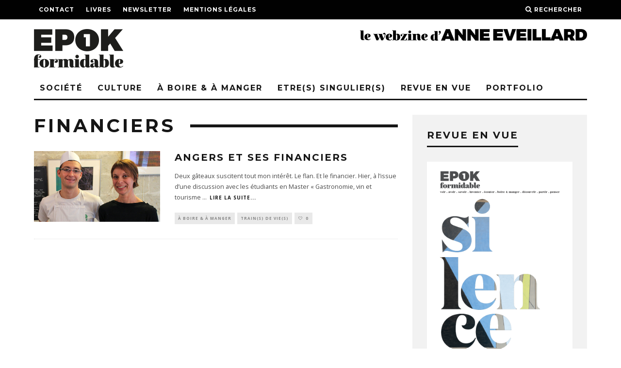

--- FILE ---
content_type: text/html; charset=UTF-8
request_url: https://www.1-epok-formidable.fr/archives/tag/financiers
body_size: 6105
content:
<!DOCTYPE html>
<!--[if lt IE 7]><html lang="fr-FR" class="no-js lt-ie9 lt-ie8 lt-ie7"> <![endif]-->
<!--[if (IE 7)&!(IEMobile)]><html lang="fr-FR" class="no-js lt-ie9 lt-ie8"><![endif]-->
<!--[if (IE 8)&!(IEMobile)]><html lang="fr-FR" class="no-js lt-ie9"><![endif]-->
<!--[if gt IE 8]><!--> <html lang="fr-FR" class="no-js"><!--<![endif]-->

	<head>

		<meta charset="utf-8">
		<!-- Google Chrome Frame for IE -->
		<!--[if IE]><meta http-equiv="X-UA-Compatible" content="IE=edge" /><![endif]-->
		<!-- mobile meta -->
                    <meta name="viewport" content="width=device-width, initial-scale=1.0"/>
        
		<link rel="pingback" href="https://www.1-epok-formidable.fr/xmlrpc.php">

		
		<!-- head extras -->
		<title>financiers &#8211; 1-epok formidable</title>
<link rel='dns-prefetch' href='//fonts.googleapis.com' />
<link rel='dns-prefetch' href='//s.w.org' />
<link rel='stylesheet' id='cb-main-stylesheet-css'  href='https://www.1-epok-formidable.fr/wp-content/themes/15zine-2/library/css/style.min.css' type='text/css' media='all' />
<link rel='stylesheet' id='cb-font-stylesheet-css'  href='//fonts.googleapis.com/css?family=Montserrat%3A400%2C700%7COpen+Sans%3A400%2C700%2C400italic' type='text/css' media='all' />
<!--[if lt IE 10]>
<link rel='stylesheet' id='cb-ie-only-css'  href='https://www.1-epok-formidable.fr/wp-content/themes/15zine-2/library/css/ie.css' type='text/css' media='all' />
<![endif]-->
<script type='text/javascript' src='https://www.1-epok-formidable.fr/wp-content/themes/15zine-2/library/js/modernizr.custom.min.js'></script>
<script type='text/javascript' src='https://www.1-epok-formidable.fr/wp-includes/js/jquery/jquery.js'></script>
<script type='text/javascript' src='https://www.1-epok-formidable.fr/wp-includes/js/jquery/jquery-migrate.min.js'></script>
<style type="text/css">#cb-nav-bar .cb-mega-menu-columns .cb-sub-menu > li > a { color: #f2c231; }.cb-meta-style-1 .cb-article-meta { background: rgba(0, 0, 0, 0.15); }.cb-module-block .cb-meta-style-2 img, .cb-module-block .cb-meta-style-4 img, .cb-grid-x .cb-grid-img img, .cb-grid-x .cb-grid-img .cb-fi-cover  { opacity: 0.85; }@media only screen and (min-width: 768px) {
                .cb-module-block .cb-meta-style-1:hover .cb-article-meta { background: rgba(0, 0, 0, 0.75); }
                .cb-module-block .cb-meta-style-2:hover img, .cb-module-block .cb-meta-style-4:hover img, .cb-grid-x .cb-grid-feature:hover img, .cb-grid-x .cb-grid-feature:hover .cb-fi-cover, .cb-slider li:hover img { opacity: 0.25; }
            }</style><!-- end custom css --><style type="text/css">body, #respond, .cb-font-body { font-family: 'Open Sans', sans-serif; } h1, h2, h3, h4, h5, h6, .cb-font-header, #bbp-user-navigation, .cb-byline{ font-family:'Montserrat', sans-serif; }</style><style type="text/css">.recentcomments a{display:inline !important;padding:0 !important;margin:0 !important;}</style><style>.cb-mm-on #cb-nav-bar .cb-main-nav .menu-item-6993:hover, .cb-mm-on #cb-nav-bar .cb-main-nav .menu-item-6993:focus { background:# !important ; }
.cb-mm-on #cb-nav-bar .cb-main-nav .menu-item-6993 .cb-big-menu { border-top-color: #; }
.cb-mm-on #cb-nav-bar .cb-main-nav .menu-item-6997:hover, .cb-mm-on #cb-nav-bar .cb-main-nav .menu-item-6997:focus { background:# !important ; }
.cb-mm-on #cb-nav-bar .cb-main-nav .menu-item-6997 .cb-big-menu { border-top-color: #; }</style><link rel="icon" href="https://www.1-epok-formidable.fr/wp-content/uploads/2020/10/fav.png" sizes="32x32" />
<link rel="icon" href="https://www.1-epok-formidable.fr/wp-content/uploads/2020/10/fav.png" sizes="192x192" />
<link rel="apple-touch-icon-precomposed" href="https://www.1-epok-formidable.fr/wp-content/uploads/2020/10/fav.png" />
<meta name="msapplication-TileImage" content="https://www.1-epok-formidable.fr/wp-content/uploads/2020/10/fav.png" />
		<!-- end head extras -->

	</head>

	<body class="archive tag tag-financiers tag-2227  cb-sidebar-right  cb-sticky-mm cb-sticky-sb-on  cb-tm-dark cb-body-light cb-menu-light cb-mm-dark cb-footer-dark   cb-m-logo-off cb-m-sticky cb-sw-tm-fw cb-sw-header-fw cb-sw-menu-fw cb-sw-footer-fw cb-menu-al-left">

		
		<div id="cb-outer-container">

			
				<div id="cb-top-menu" class="clearfix cb-font-header ">
					<div class="wrap clearfix cb-site-padding cb-top-menu-wrap">

													<div class="cb-left-side cb-mob">

								<a href="#" id="cb-mob-open" class="cb-link"><i class="fa fa-bars"></i></a>
															</div>
						                        <ul class="cb-top-nav cb-left-side"><li id="menu-item-2918" class="menu-item menu-item-type-post_type menu-item-object-page menu-item-2918"><a href="https://www.1-epok-formidable.fr/contact">Contact</a></li>
<li id="menu-item-2919" class="menu-item menu-item-type-post_type menu-item-object-page menu-item-2919"><a href="https://www.1-epok-formidable.fr/livres">Livres</a></li>
<li id="menu-item-17520" class="menu-item menu-item-type-custom menu-item-object-custom menu-item-17520"><a href="http://eepurl.com/dwDd0L">Newsletter</a></li>
<li id="menu-item-7375" class="menu-item menu-item-type-post_type menu-item-object-page menu-item-7375"><a href="https://www.1-epok-formidable.fr/mentions-legales">Mentions légales</a></li>
</ul>                                                <ul class="cb-top-nav cb-right-side"><li class="cb-icon-search cb-menu-icons-extra"><a href="#"  title="Rechercher" id="cb-s-trigger-gen"><i class="fa fa-search"></i> <span class="cb-search-title">Rechercher</span></a></li></ul>					</div>
				</div>

				<div id="cb-mob-menu" class="cb-mob-menu">
					<div class="cb-mob-close-wrap">
						
						<a href="#" id="cb-mob-close" class="cb-link"><i class="fa cb-times"></i></a>
						<div class="cb-mob-social">				            <a href="https://www.facebook.com/https://www.facebook.com/1epokformidable/" target="_blank"><i class="fa fa-facebook" aria-hidden="true"></i></a>
				        				            <a href="https://www.instagram.com/https://www.instagram.com/anne_eveillard/" target="_blank"><i class="fa fa-instagram" aria-hidden="true"></i></a>
				        </div>				    </div>

					<div class="cb-mob-menu-wrap">
						<ul id="cb-mob-ul" class="cb-mobile-nav cb-top-nav cb-mob-ul-show"><li class="menu-item menu-item-type-taxonomy menu-item-object-category menu-item-has-children cb-has-children menu-item-6634"><a href="https://www.1-epok-formidable.fr/archives/category/societe">Société</a>
<ul class="sub-menu">
	<li class="menu-item menu-item-type-taxonomy menu-item-object-category menu-item-6636"><a href="https://www.1-epok-formidable.fr/archives/category/deco-decodee">Déco décodée</a></li>
	<li class="menu-item menu-item-type-post_type menu-item-object-page menu-item-16067"><a href="https://www.1-epok-formidable.fr/incongru">Incongru</a></li>
</ul>
</li>
<li class="menu-item menu-item-type-taxonomy menu-item-object-category menu-item-6993"><a href="https://www.1-epok-formidable.fr/archives/category/culture">Culture</a></li>
<li class="menu-item menu-item-type-taxonomy menu-item-object-category menu-item-6997"><a href="https://www.1-epok-formidable.fr/archives/category/a-boire-a-manger">à boire &#038; à manger</a></li>
<li class="menu-item menu-item-type-taxonomy menu-item-object-category menu-item-has-children cb-has-children menu-item-7098"><a href="https://www.1-epok-formidable.fr/archives/category/etres-singuliers">Etre(s) singulier(s)</a>
<ul class="sub-menu">
	<li class="menu-item menu-item-type-taxonomy menu-item-object-category menu-item-7884"><a href="https://www.1-epok-formidable.fr/archives/category/etres-singuliers/tete-de-serie">Tête de série</a></li>
</ul>
</li>
<li class="menu-item menu-item-type-post_type menu-item-object-page menu-item-15974"><a href="https://www.1-epok-formidable.fr/revue-en-vue">REVUE EN VUE</a></li>
<li class="menu-item menu-item-type-post_type menu-item-object-page menu-item-16045"><a href="https://www.1-epok-formidable.fr/portfolio">PORTFOLIO</a></li>
</ul>											</div>

				</div>
			
			<div id="cb-container" class="clearfix" >
									<header id="cb-header" class="cb-header  cb-with-block ">

					    <div id="cb-logo-box" class="cb-logo-left wrap">
	                    	                <div id="logo">
                                        <a href="https://www.1-epok-formidable.fr">
                        <img src="http://www.1-epok-formidable.fr/wp-content/uploads/2015/11/EPOK_logo-220x80.png" alt="1-epok formidable logo" data-at2x="http://www.1-epok-formidable.fr/wp-content/uploads/2015/11/EPOK_logo-440x160.png">
                    </a>
                                    </div>
            	                        <div class="cb-medium cb-block"><a href="http://www.1-epok-formidable.fr/"><img class="alignright wp-image-7137 size-full" src="http://www.1-epok-formidable.fr/wp-content/uploads/2017/10/1EPOK_WEBZINE18.png" alt="Le webzine d'Anne Eveillard" alt="Le webzine d'Anne Eveillard" width="468" height="60" /></a>

</div>	                    </div>

					</header>
				
				<div id="cb-menu-search" class="cb-s-modal cb-modal"><div class="cb-close-m cb-ta-right"><i class="fa cb-times"></i></div><div class="cb-s-modal-inner cb-pre-load cb-light-loader cb-modal-inner cb-font-header cb-mega-three cb-mega-posts clearfix"><form method="get" class="cb-search" action="https://www.1-epok-formidable.fr/">

    <input type="text" class="cb-search-field cb-font-header" placeholder="Rechercher..." value="" name="s" title="" autocomplete="off">
    <button class="cb-search-submit" type="submit" value=""><i class="fa fa-search"></i></button>
    
</form><div id="cb-s-results"></div></div></div>				
									 <nav id="cb-nav-bar" class="clearfix ">
					 	<div class="cb-nav-bar-wrap cb-site-padding clearfix cb-font-header  cb-menu-fw">
		                    <ul class="cb-main-nav wrap clearfix"><li id="menu-item-6634" class="menu-item menu-item-type-taxonomy menu-item-object-category menu-item-has-children cb-has-children menu-item-6634"><a href="https://www.1-epok-formidable.fr/archives/category/societe">Société</a><div class="cb-menu-drop cb-bg cb-mega-menu cb-big-menu clearfix"><div class="cb-sub-mega-three cb-pre-load cb-mega-posts  clearfix"><div class="cb-upper-title"><h2>Société</h2><a href="https://www.1-epok-formidable.fr/archives/category/societe" class="cb-see-all">Tout voir</a></div><ul class="cb-sub-posts"> <li class="cb-looper cb-article-1 cb-mm-posts-count-3 cb-style-1 clearfix post-19670 post type-post status-publish format-standard has-post-thumbnail category-societe tag-faiencerie-de-gien tag-helene-nepomiatzi"><div class="cb-mask cb-img-fw" style="background-color: #222;"><a href="https://www.1-epok-formidable.fr/archives/19670"><img width="1376" height="2064" src="https://www.1-epok-formidable.fr/wp-content/uploads/2026/01/03bis-les-corsetes-cmorgane-le-gall_1768654767418.jpg" class="attachment-cb-260-170 size-cb-260-170 wp-post-image" alt="" /></a></div><div class="cb-meta"><h2 class="cb-post-title"><a href="https://www.1-epok-formidable.fr/archives/19670">L’insolence de la faïence</a></h2></div></li> <li class="cb-looper cb-article-2 cb-mm-posts-count-3 cb-style-1 clearfix post-19663 post type-post status-publish format-standard has-post-thumbnail category-societe"><div class="cb-mask cb-img-fw" style="background-color: #222;"><a href="https://www.1-epok-formidable.fr/archives/19663"><img width="2560" height="1690" src="https://www.1-epok-formidable.fr/wp-content/uploads/2026/01/128078-000-a_5719582-scaled.jpg" class="attachment-cb-260-170 size-cb-260-170 wp-post-image" alt="" /></a></div><div class="cb-meta"><h2 class="cb-post-title"><a href="https://www.1-epok-formidable.fr/archives/19663">Bowie, l’immortel</a></h2></div></li> <li class="cb-looper cb-article-3 cb-mm-posts-count-3 cb-style-1 clearfix post-19653 post type-post status-publish format-standard has-post-thumbnail category-societe tag-jeu-de-paume tag-madeleine-de-sinety tag-photo tag-tours"><div class="cb-mask cb-img-fw" style="background-color: #222;"><a href="https://www.1-epok-formidable.fr/archives/19653"><img width="1745" height="2560" src="https://www.1-epok-formidable.fr/wp-content/uploads/2025/12/1.-madeleine-de-sinety-scaled.jpeg" class="attachment-cb-260-170 size-cb-260-170 wp-post-image" alt="" /></a></div><div class="cb-meta"><h2 class="cb-post-title"><a href="https://www.1-epok-formidable.fr/archives/19653">La vie des autres</a></h2></div></li></ul></div><ul class="cb-sub-menu cb-sub-bg">	<li id="menu-item-6636" class="menu-item menu-item-type-taxonomy menu-item-object-category menu-item-6636"><a href="https://www.1-epok-formidable.fr/archives/category/deco-decodee" data-cb-c="980" class="cb-c-l">Déco décodée</a></li>
	<li id="menu-item-16067" class="menu-item menu-item-type-post_type menu-item-object-page menu-item-16067"><a href="https://www.1-epok-formidable.fr/incongru" data-cb-c="16065" class="cb-c-l">Incongru</a></li>
</ul></div></li>
<li id="menu-item-6993" class="menu-item menu-item-type-taxonomy menu-item-object-category menu-item-6993"><a href="https://www.1-epok-formidable.fr/archives/category/culture">Culture</a></li>
<li id="menu-item-6997" class="menu-item menu-item-type-taxonomy menu-item-object-category menu-item-6997"><a href="https://www.1-epok-formidable.fr/archives/category/a-boire-a-manger">à boire &#038; à manger</a></li>
<li id="menu-item-7098" class="menu-item menu-item-type-taxonomy menu-item-object-category menu-item-has-children cb-has-children menu-item-7098"><a href="https://www.1-epok-formidable.fr/archives/category/etres-singuliers">Etre(s) singulier(s)</a><div class="cb-links-menu cb-menu-drop"><ul class="cb-sub-menu cb-sub-bg">	<li id="menu-item-7884" class="menu-item menu-item-type-taxonomy menu-item-object-category menu-item-7884"><a href="https://www.1-epok-formidable.fr/archives/category/etres-singuliers/tete-de-serie" data-cb-c="3037" class="cb-c-l">Tête de série</a></li>
</ul></div></li>
<li id="menu-item-15974" class="menu-item menu-item-type-post_type menu-item-object-page menu-item-15974"><a href="https://www.1-epok-formidable.fr/revue-en-vue">REVUE EN VUE</a></li>
<li id="menu-item-16045" class="menu-item menu-item-type-post_type menu-item-object-page menu-item-16045"><a href="https://www.1-epok-formidable.fr/portfolio">PORTFOLIO</a></li>
</ul>		                </div>
	 				</nav>
 				
<div id="cb-content" class="wrap cb-wrap-pad clearfix">

<div class="cb-main clearfix cb-module-block cb-blog-style-roll">        <div class="cb-module-header cb-category-header">
            <h1 class="cb-module-title">financiers</h1>                    </div>

                <article id="post-4097" class="cb-blog-style-a cb-module-e cb-separated clearfix post-4097 post type-post status-publish format-standard has-post-thumbnail category-a-boire-a-manger category-a-1h30-de-tgv tag-angers tag-benoit tag-catherine-pasquet tag-financiers tag-ose tag-thomas-lorieux">
        
            <div class="cb-mask cb-img-fw" style="background-color: #222;">
                <a href="https://www.1-epok-formidable.fr/archives/4097"><img width="3682" height="2066" src="https://www.1-epok-formidable.fr/wp-content/uploads/2013/02/IMG_03871.jpg" class="attachment-cb-260-170 size-cb-260-170 wp-post-image" alt="" srcset="https://www.1-epok-formidable.fr/wp-content/uploads/2013/02/IMG_03871.jpg 3682w, https://www.1-epok-formidable.fr/wp-content/uploads/2013/02/IMG_03871-300x168.jpg 300w, https://www.1-epok-formidable.fr/wp-content/uploads/2013/02/IMG_03871-1024x574.jpg 1024w" sizes="(max-width: 3682px) 100vw, 3682px" /></a>                            </div>

            <div class="cb-meta clearfix">

                <h2 class="cb-post-title"><a href="https://www.1-epok-formidable.fr/archives/4097">Angers et ses financiers</a></h2>

                <div class="cb-byline"></div>
                <div class="cb-excerpt">Deux gâteaux suscitent tout mon intérêt. Le flan. Et le financier. Hier, à l’issue d’une discussion avec les étudiants en Master « Gastronomie, vin et tourisme <span class="cb-excerpt-dots">...</span> <a href="https://www.1-epok-formidable.fr/archives/4097"><span class="cb-read-more"> Lire la suite...</span></a></div>
                
                <div class="cb-post-meta"><span class="cb-category cb-element"><a href="https://www.1-epok-formidable.fr/archives/category/a-boire-a-manger" title="Voir tous les articles dans à boire &amp; à manger">à boire &amp; à manger</a></span><span class="cb-category cb-element"><a href="https://www.1-epok-formidable.fr/archives/category/culture/a-1h30-de-tgv" title="Voir tous les articles dans Train(s) de vie(s)">Train(s) de vie(s)</a></span><span class="cb-lks cb-element"><span id="cb-likes-4097" class="cb-like-count cb-button cb-like-button cb-font-title  cb-lkd-0" data-cb-pid="4097"><span class="cb-like-icon"><i class="fa fa-heart-o cb-icon-empty"></i><i class="fa fa-heart cb-icon-full"></i></span> <span class="cb-likes-int">0</span></span></span></div>
            </div>

        </article>

        <nav class="cb-pagination clearfix"></nav>
    </div> <!-- .cb-main -->

    <div class="cb-sticky-sidebar">
<aside class="cb-sidebar clearfix"><div id="custom_html-2" class="widget_text cb-sidebar-widget widget_custom_html"><h3 class="cb-sidebar-widget-title cb-widget-title">REVUE EN VUE</h3><div class="textwidget custom-html-widget"><a href="http://www.1-epok-formidable.fr/revue-en-vue"><img class="alignnone size-medium wp-image-7366" src="http://www.1-epok-formidable.fr/wp-content/uploads/2019/07/1epok-3.png" alt="ES" width="370" height="500" /></a></div></div>		<div id="recent-posts-3" class="cb-sidebar-widget widget_recent_entries">		<h3 class="cb-sidebar-widget-title cb-widget-title">Articles récents</h3>		<ul>
											<li>
					<a href="https://www.1-epok-formidable.fr/archives/19670">L’insolence de la faïence</a>
											<span class="post-date">17/01/2026</span>
									</li>
											<li>
					<a href="https://www.1-epok-formidable.fr/archives/19663">Bowie, l’immortel</a>
											<span class="post-date">03/01/2026</span>
									</li>
											<li>
					<a href="https://www.1-epok-formidable.fr/archives/19653">La vie des autres</a>
											<span class="post-date">20/12/2025</span>
									</li>
					</ul>
		</div><div id="recent-comments-5" class="cb-sidebar-widget widget_recent_comments"><h3 class="cb-sidebar-widget-title cb-widget-title">Commentaires récents</h3><ul id="recentcomments"><li class="recentcomments"><span class="comment-author-link">marie paule pelle</span> dans <a href="https://www.1-epok-formidable.fr/archives/11156/comment-page-1#comment-2612">Chevauchée fantastique</a></li><li class="recentcomments"><span class="comment-author-link"><a href='http://www.monicalaita.com' rel='external nofollow ugc' class='url'>Monica</a></span> dans <a href="https://www.1-epok-formidable.fr/archives/10900/comment-page-1#comment-2129">Identité remarquable</a></li><li class="recentcomments"><span class="comment-author-link"><a href='http://www.%20charmingmanorfrance' rel='external nofollow ugc' class='url'>pelle</a></span> dans <a href="https://www.1-epok-formidable.fr/archives/10456/comment-page-1#comment-1464">Un témoin dans la ville</a></li></ul></div><div id="archives-3" class="cb-sidebar-widget widget_archive"><h3 class="cb-sidebar-widget-title cb-widget-title">Archives</h3>		<label class="screen-reader-text" for="archives-dropdown-3">Archives</label>
		<select id="archives-dropdown-3" name="archive-dropdown">
			
			<option value="">Sélectionner un mois</option>
				<option value='https://www.1-epok-formidable.fr/archives/date/2026/01'> janvier 2026 </option>
	<option value='https://www.1-epok-formidable.fr/archives/date/2025/12'> décembre 2025 </option>
	<option value='https://www.1-epok-formidable.fr/archives/date/2025/11'> novembre 2025 </option>
	<option value='https://www.1-epok-formidable.fr/archives/date/2025/10'> octobre 2025 </option>
	<option value='https://www.1-epok-formidable.fr/archives/date/2025/09'> septembre 2025 </option>
	<option value='https://www.1-epok-formidable.fr/archives/date/2025/08'> août 2025 </option>
	<option value='https://www.1-epok-formidable.fr/archives/date/2025/07'> juillet 2025 </option>
	<option value='https://www.1-epok-formidable.fr/archives/date/2025/06'> juin 2025 </option>
	<option value='https://www.1-epok-formidable.fr/archives/date/2025/05'> mai 2025 </option>
	<option value='https://www.1-epok-formidable.fr/archives/date/2025/04'> avril 2025 </option>
	<option value='https://www.1-epok-formidable.fr/archives/date/2025/03'> mars 2025 </option>
	<option value='https://www.1-epok-formidable.fr/archives/date/2025/02'> février 2025 </option>
	<option value='https://www.1-epok-formidable.fr/archives/date/2025/01'> janvier 2025 </option>
	<option value='https://www.1-epok-formidable.fr/archives/date/2024/12'> décembre 2024 </option>
	<option value='https://www.1-epok-formidable.fr/archives/date/2024/11'> novembre 2024 </option>
	<option value='https://www.1-epok-formidable.fr/archives/date/2024/10'> octobre 2024 </option>
	<option value='https://www.1-epok-formidable.fr/archives/date/2024/09'> septembre 2024 </option>
	<option value='https://www.1-epok-formidable.fr/archives/date/2024/08'> août 2024 </option>
	<option value='https://www.1-epok-formidable.fr/archives/date/2024/07'> juillet 2024 </option>
	<option value='https://www.1-epok-formidable.fr/archives/date/2024/06'> juin 2024 </option>
	<option value='https://www.1-epok-formidable.fr/archives/date/2024/05'> mai 2024 </option>
	<option value='https://www.1-epok-formidable.fr/archives/date/2024/04'> avril 2024 </option>
	<option value='https://www.1-epok-formidable.fr/archives/date/2024/03'> mars 2024 </option>
	<option value='https://www.1-epok-formidable.fr/archives/date/2024/02'> février 2024 </option>
	<option value='https://www.1-epok-formidable.fr/archives/date/2024/01'> janvier 2024 </option>
	<option value='https://www.1-epok-formidable.fr/archives/date/2023/12'> décembre 2023 </option>
	<option value='https://www.1-epok-formidable.fr/archives/date/2023/11'> novembre 2023 </option>
	<option value='https://www.1-epok-formidable.fr/archives/date/2023/10'> octobre 2023 </option>
	<option value='https://www.1-epok-formidable.fr/archives/date/2023/09'> septembre 2023 </option>
	<option value='https://www.1-epok-formidable.fr/archives/date/2023/07'> juillet 2023 </option>
	<option value='https://www.1-epok-formidable.fr/archives/date/2023/06'> juin 2023 </option>
	<option value='https://www.1-epok-formidable.fr/archives/date/2023/05'> mai 2023 </option>
	<option value='https://www.1-epok-formidable.fr/archives/date/2023/04'> avril 2023 </option>
	<option value='https://www.1-epok-formidable.fr/archives/date/2023/03'> mars 2023 </option>
	<option value='https://www.1-epok-formidable.fr/archives/date/2023/02'> février 2023 </option>
	<option value='https://www.1-epok-formidable.fr/archives/date/2023/01'> janvier 2023 </option>
	<option value='https://www.1-epok-formidable.fr/archives/date/2022/12'> décembre 2022 </option>
	<option value='https://www.1-epok-formidable.fr/archives/date/2022/11'> novembre 2022 </option>
	<option value='https://www.1-epok-formidable.fr/archives/date/2022/10'> octobre 2022 </option>
	<option value='https://www.1-epok-formidable.fr/archives/date/2022/09'> septembre 2022 </option>
	<option value='https://www.1-epok-formidable.fr/archives/date/2022/08'> août 2022 </option>
	<option value='https://www.1-epok-formidable.fr/archives/date/2022/07'> juillet 2022 </option>
	<option value='https://www.1-epok-formidable.fr/archives/date/2022/06'> juin 2022 </option>
	<option value='https://www.1-epok-formidable.fr/archives/date/2022/05'> mai 2022 </option>
	<option value='https://www.1-epok-formidable.fr/archives/date/2022/04'> avril 2022 </option>
	<option value='https://www.1-epok-formidable.fr/archives/date/2022/03'> mars 2022 </option>
	<option value='https://www.1-epok-formidable.fr/archives/date/2022/02'> février 2022 </option>
	<option value='https://www.1-epok-formidable.fr/archives/date/2022/01'> janvier 2022 </option>
	<option value='https://www.1-epok-formidable.fr/archives/date/2021/12'> décembre 2021 </option>
	<option value='https://www.1-epok-formidable.fr/archives/date/2021/11'> novembre 2021 </option>
	<option value='https://www.1-epok-formidable.fr/archives/date/2021/10'> octobre 2021 </option>
	<option value='https://www.1-epok-formidable.fr/archives/date/2021/09'> septembre 2021 </option>
	<option value='https://www.1-epok-formidable.fr/archives/date/2021/08'> août 2021 </option>
	<option value='https://www.1-epok-formidable.fr/archives/date/2021/07'> juillet 2021 </option>
	<option value='https://www.1-epok-formidable.fr/archives/date/2021/06'> juin 2021 </option>
	<option value='https://www.1-epok-formidable.fr/archives/date/2021/05'> mai 2021 </option>
	<option value='https://www.1-epok-formidable.fr/archives/date/2021/04'> avril 2021 </option>
	<option value='https://www.1-epok-formidable.fr/archives/date/2021/03'> mars 2021 </option>
	<option value='https://www.1-epok-formidable.fr/archives/date/2021/02'> février 2021 </option>
	<option value='https://www.1-epok-formidable.fr/archives/date/2021/01'> janvier 2021 </option>
	<option value='https://www.1-epok-formidable.fr/archives/date/2020/12'> décembre 2020 </option>
	<option value='https://www.1-epok-formidable.fr/archives/date/2020/11'> novembre 2020 </option>
	<option value='https://www.1-epok-formidable.fr/archives/date/2020/10'> octobre 2020 </option>
	<option value='https://www.1-epok-formidable.fr/archives/date/2020/09'> septembre 2020 </option>
	<option value='https://www.1-epok-formidable.fr/archives/date/2020/08'> août 2020 </option>
	<option value='https://www.1-epok-formidable.fr/archives/date/2020/07'> juillet 2020 </option>
	<option value='https://www.1-epok-formidable.fr/archives/date/2020/06'> juin 2020 </option>
	<option value='https://www.1-epok-formidable.fr/archives/date/2020/05'> mai 2020 </option>
	<option value='https://www.1-epok-formidable.fr/archives/date/2020/04'> avril 2020 </option>
	<option value='https://www.1-epok-formidable.fr/archives/date/2020/03'> mars 2020 </option>
	<option value='https://www.1-epok-formidable.fr/archives/date/2020/02'> février 2020 </option>
	<option value='https://www.1-epok-formidable.fr/archives/date/2020/01'> janvier 2020 </option>
	<option value='https://www.1-epok-formidable.fr/archives/date/2019/12'> décembre 2019 </option>
	<option value='https://www.1-epok-formidable.fr/archives/date/2019/11'> novembre 2019 </option>
	<option value='https://www.1-epok-formidable.fr/archives/date/2019/10'> octobre 2019 </option>
	<option value='https://www.1-epok-formidable.fr/archives/date/2019/09'> septembre 2019 </option>
	<option value='https://www.1-epok-formidable.fr/archives/date/2019/08'> août 2019 </option>
	<option value='https://www.1-epok-formidable.fr/archives/date/2019/07'> juillet 2019 </option>
	<option value='https://www.1-epok-formidable.fr/archives/date/2019/06'> juin 2019 </option>
	<option value='https://www.1-epok-formidable.fr/archives/date/2019/05'> mai 2019 </option>
	<option value='https://www.1-epok-formidable.fr/archives/date/2019/04'> avril 2019 </option>
	<option value='https://www.1-epok-formidable.fr/archives/date/2019/03'> mars 2019 </option>
	<option value='https://www.1-epok-formidable.fr/archives/date/2019/02'> février 2019 </option>
	<option value='https://www.1-epok-formidable.fr/archives/date/2019/01'> janvier 2019 </option>
	<option value='https://www.1-epok-formidable.fr/archives/date/2018/12'> décembre 2018 </option>
	<option value='https://www.1-epok-formidable.fr/archives/date/2018/11'> novembre 2018 </option>
	<option value='https://www.1-epok-formidable.fr/archives/date/2018/10'> octobre 2018 </option>
	<option value='https://www.1-epok-formidable.fr/archives/date/2018/09'> septembre 2018 </option>
	<option value='https://www.1-epok-formidable.fr/archives/date/2018/08'> août 2018 </option>
	<option value='https://www.1-epok-formidable.fr/archives/date/2018/07'> juillet 2018 </option>
	<option value='https://www.1-epok-formidable.fr/archives/date/2018/06'> juin 2018 </option>
	<option value='https://www.1-epok-formidable.fr/archives/date/2018/05'> mai 2018 </option>
	<option value='https://www.1-epok-formidable.fr/archives/date/2018/04'> avril 2018 </option>
	<option value='https://www.1-epok-formidable.fr/archives/date/2018/03'> mars 2018 </option>
	<option value='https://www.1-epok-formidable.fr/archives/date/2018/02'> février 2018 </option>
	<option value='https://www.1-epok-formidable.fr/archives/date/2018/01'> janvier 2018 </option>
	<option value='https://www.1-epok-formidable.fr/archives/date/2017/12'> décembre 2017 </option>
	<option value='https://www.1-epok-formidable.fr/archives/date/2017/11'> novembre 2017 </option>
	<option value='https://www.1-epok-formidable.fr/archives/date/2017/10'> octobre 2017 </option>
	<option value='https://www.1-epok-formidable.fr/archives/date/2017/09'> septembre 2017 </option>
	<option value='https://www.1-epok-formidable.fr/archives/date/2017/08'> août 2017 </option>
	<option value='https://www.1-epok-formidable.fr/archives/date/2017/07'> juillet 2017 </option>
	<option value='https://www.1-epok-formidable.fr/archives/date/2017/06'> juin 2017 </option>
	<option value='https://www.1-epok-formidable.fr/archives/date/2017/05'> mai 2017 </option>
	<option value='https://www.1-epok-formidable.fr/archives/date/2017/04'> avril 2017 </option>
	<option value='https://www.1-epok-formidable.fr/archives/date/2017/03'> mars 2017 </option>
	<option value='https://www.1-epok-formidable.fr/archives/date/2017/02'> février 2017 </option>
	<option value='https://www.1-epok-formidable.fr/archives/date/2017/01'> janvier 2017 </option>
	<option value='https://www.1-epok-formidable.fr/archives/date/2016/12'> décembre 2016 </option>
	<option value='https://www.1-epok-formidable.fr/archives/date/2016/11'> novembre 2016 </option>
	<option value='https://www.1-epok-formidable.fr/archives/date/2016/10'> octobre 2016 </option>
	<option value='https://www.1-epok-formidable.fr/archives/date/2016/09'> septembre 2016 </option>
	<option value='https://www.1-epok-formidable.fr/archives/date/2016/08'> août 2016 </option>
	<option value='https://www.1-epok-formidable.fr/archives/date/2016/07'> juillet 2016 </option>
	<option value='https://www.1-epok-formidable.fr/archives/date/2016/06'> juin 2016 </option>
	<option value='https://www.1-epok-formidable.fr/archives/date/2016/05'> mai 2016 </option>
	<option value='https://www.1-epok-formidable.fr/archives/date/2016/04'> avril 2016 </option>
	<option value='https://www.1-epok-formidable.fr/archives/date/2016/03'> mars 2016 </option>
	<option value='https://www.1-epok-formidable.fr/archives/date/2016/02'> février 2016 </option>
	<option value='https://www.1-epok-formidable.fr/archives/date/2016/01'> janvier 2016 </option>
	<option value='https://www.1-epok-formidable.fr/archives/date/2015/12'> décembre 2015 </option>
	<option value='https://www.1-epok-formidable.fr/archives/date/2015/11'> novembre 2015 </option>
	<option value='https://www.1-epok-formidable.fr/archives/date/2015/10'> octobre 2015 </option>
	<option value='https://www.1-epok-formidable.fr/archives/date/2015/09'> septembre 2015 </option>
	<option value='https://www.1-epok-formidable.fr/archives/date/2015/08'> août 2015 </option>
	<option value='https://www.1-epok-formidable.fr/archives/date/2015/07'> juillet 2015 </option>
	<option value='https://www.1-epok-formidable.fr/archives/date/2015/06'> juin 2015 </option>
	<option value='https://www.1-epok-formidable.fr/archives/date/2015/05'> mai 2015 </option>
	<option value='https://www.1-epok-formidable.fr/archives/date/2015/04'> avril 2015 </option>
	<option value='https://www.1-epok-formidable.fr/archives/date/2015/03'> mars 2015 </option>
	<option value='https://www.1-epok-formidable.fr/archives/date/2015/02'> février 2015 </option>
	<option value='https://www.1-epok-formidable.fr/archives/date/2015/01'> janvier 2015 </option>
	<option value='https://www.1-epok-formidable.fr/archives/date/2014/12'> décembre 2014 </option>
	<option value='https://www.1-epok-formidable.fr/archives/date/2014/11'> novembre 2014 </option>
	<option value='https://www.1-epok-formidable.fr/archives/date/2014/10'> octobre 2014 </option>
	<option value='https://www.1-epok-formidable.fr/archives/date/2014/09'> septembre 2014 </option>
	<option value='https://www.1-epok-formidable.fr/archives/date/2014/08'> août 2014 </option>
	<option value='https://www.1-epok-formidable.fr/archives/date/2014/07'> juillet 2014 </option>
	<option value='https://www.1-epok-formidable.fr/archives/date/2014/06'> juin 2014 </option>
	<option value='https://www.1-epok-formidable.fr/archives/date/2014/05'> mai 2014 </option>
	<option value='https://www.1-epok-formidable.fr/archives/date/2014/04'> avril 2014 </option>
	<option value='https://www.1-epok-formidable.fr/archives/date/2014/03'> mars 2014 </option>
	<option value='https://www.1-epok-formidable.fr/archives/date/2014/02'> février 2014 </option>
	<option value='https://www.1-epok-formidable.fr/archives/date/2014/01'> janvier 2014 </option>
	<option value='https://www.1-epok-formidable.fr/archives/date/2013/12'> décembre 2013 </option>
	<option value='https://www.1-epok-formidable.fr/archives/date/2013/11'> novembre 2013 </option>
	<option value='https://www.1-epok-formidable.fr/archives/date/2013/10'> octobre 2013 </option>
	<option value='https://www.1-epok-formidable.fr/archives/date/2013/09'> septembre 2013 </option>
	<option value='https://www.1-epok-formidable.fr/archives/date/2013/08'> août 2013 </option>
	<option value='https://www.1-epok-formidable.fr/archives/date/2013/07'> juillet 2013 </option>
	<option value='https://www.1-epok-formidable.fr/archives/date/2013/06'> juin 2013 </option>
	<option value='https://www.1-epok-formidable.fr/archives/date/2013/05'> mai 2013 </option>
	<option value='https://www.1-epok-formidable.fr/archives/date/2013/04'> avril 2013 </option>
	<option value='https://www.1-epok-formidable.fr/archives/date/2013/03'> mars 2013 </option>
	<option value='https://www.1-epok-formidable.fr/archives/date/2013/02'> février 2013 </option>
	<option value='https://www.1-epok-formidable.fr/archives/date/2013/01'> janvier 2013 </option>
	<option value='https://www.1-epok-formidable.fr/archives/date/2012/12'> décembre 2012 </option>
	<option value='https://www.1-epok-formidable.fr/archives/date/2012/11'> novembre 2012 </option>
	<option value='https://www.1-epok-formidable.fr/archives/date/2012/10'> octobre 2012 </option>
	<option value='https://www.1-epok-formidable.fr/archives/date/2012/09'> septembre 2012 </option>
	<option value='https://www.1-epok-formidable.fr/archives/date/2012/08'> août 2012 </option>
	<option value='https://www.1-epok-formidable.fr/archives/date/2012/07'> juillet 2012 </option>
	<option value='https://www.1-epok-formidable.fr/archives/date/2012/06'> juin 2012 </option>
	<option value='https://www.1-epok-formidable.fr/archives/date/2012/05'> mai 2012 </option>
	<option value='https://www.1-epok-formidable.fr/archives/date/2012/04'> avril 2012 </option>
	<option value='https://www.1-epok-formidable.fr/archives/date/2012/03'> mars 2012 </option>
	<option value='https://www.1-epok-formidable.fr/archives/date/2012/02'> février 2012 </option>
	<option value='https://www.1-epok-formidable.fr/archives/date/2012/01'> janvier 2012 </option>
	<option value='https://www.1-epok-formidable.fr/archives/date/2011/12'> décembre 2011 </option>
	<option value='https://www.1-epok-formidable.fr/archives/date/2011/11'> novembre 2011 </option>
	<option value='https://www.1-epok-formidable.fr/archives/date/2011/10'> octobre 2011 </option>
	<option value='https://www.1-epok-formidable.fr/archives/date/2011/09'> septembre 2011 </option>
	<option value='https://www.1-epok-formidable.fr/archives/date/2011/08'> août 2011 </option>
	<option value='https://www.1-epok-formidable.fr/archives/date/2011/07'> juillet 2011 </option>
	<option value='https://www.1-epok-formidable.fr/archives/date/2011/06'> juin 2011 </option>
	<option value='https://www.1-epok-formidable.fr/archives/date/2011/05'> mai 2011 </option>
	<option value='https://www.1-epok-formidable.fr/archives/date/2011/04'> avril 2011 </option>
	<option value='https://www.1-epok-formidable.fr/archives/date/2011/03'> mars 2011 </option>
	<option value='https://www.1-epok-formidable.fr/archives/date/2011/02'> février 2011 </option>
	<option value='https://www.1-epok-formidable.fr/archives/date/2011/01'> janvier 2011 </option>
	<option value='https://www.1-epok-formidable.fr/archives/date/2010/12'> décembre 2010 </option>
	<option value='https://www.1-epok-formidable.fr/archives/date/2010/11'> novembre 2010 </option>
	<option value='https://www.1-epok-formidable.fr/archives/date/2010/10'> octobre 2010 </option>
	<option value='https://www.1-epok-formidable.fr/archives/date/2010/09'> septembre 2010 </option>
	<option value='https://www.1-epok-formidable.fr/archives/date/2010/08'> août 2010 </option>
	<option value='https://www.1-epok-formidable.fr/archives/date/2010/07'> juillet 2010 </option>
	<option value='https://www.1-epok-formidable.fr/archives/date/2010/06'> juin 2010 </option>
	<option value='https://www.1-epok-formidable.fr/archives/date/2010/05'> mai 2010 </option>
	<option value='https://www.1-epok-formidable.fr/archives/date/2010/04'> avril 2010 </option>
	<option value='https://www.1-epok-formidable.fr/archives/date/2010/03'> mars 2010 </option>

		</select>

<script type="text/javascript">
/* <![CDATA[ */
(function() {
	var dropdown = document.getElementById( "archives-dropdown-3" );
	function onSelectChange() {
		if ( dropdown.options[ dropdown.selectedIndex ].value !== '' ) {
			document.location.href = this.options[ this.selectedIndex ].value;
		}
	}
	dropdown.onchange = onSelectChange;
})();
/* ]]> */
</script>

		</div><div id="linkcat-208" class="cb-sidebar-widget widget_links"><h3 class="cb-sidebar-widget-title cb-widget-title">Amis</h3>
	<ul class='xoxo blogroll'>
<li><a href="http://www.hermes.com/index_fr.html">Hermes</a></li>
<li><a href="https://www.frenchtheory.com/fr/">French Theory</a></li>
<li><a href="http://www.freegoparis.com/">Freego</a></li>
<li><a href="http://www.heureuxlescurieux.com">Heureux Les Curieux</a></li>
<li><a href="https://www.hear.fr">HEAR</a></li>
<li><a href="http://www.marysemasse.com">Maryse Masse</a></li>
<li><a href="http://www.christophemiossec.com/">Miossec</a></li>
<li><a href="https://www.corridorelephant.com">Corridor Elephant</a></li>
<li><a href="https://www.novomag.fr/">Novo</a></li>
<li><a href="http://evokhotels.com">Evok</a></li>
<li><a href="https://photodocparis.com/">Photo Doc.</a></li>

	</ul>
</div>
<div id="linkcat-2" class="cb-sidebar-widget widget_links"><h3 class="cb-sidebar-widget-title cb-widget-title">Partenaires</h3>
	<ul class='xoxo blogroll'>
<li><a href="https://bienvenue-sur-mars.fr/">Bienvenue sur Mars</a></li>
<li><a href="https://www.lepublieur.com/produit/1-epok-formidable-silence/">Le Publieur</a></li>
<li><a href="https://fc.sorbonne-universite.fr/nos-offres/relations-presse/">CELSA</a></li>

	</ul>
</div>
<div id="custom_html-4" class="widget_text cb-sidebar-widget widget_custom_html"><div class="textwidget custom-html-widget"><br /></div></div><div id="custom_html-5" class="widget_text cb-sidebar-widget widget_custom_html"><h3 class="cb-sidebar-widget-title cb-widget-title">Le site</h3><div class="textwidget custom-html-widget"><a href="http://www.etres-singuliers.com" target="_blank" rel="noopener noreferrer"><img class="alignnone size-medium wp-image-7366" src="http://www.1-epok-formidable.fr/wp-content/uploads/2015/11/ES-300x122.jpg" alt="ES" width="300" height="122" /></a></div></div></aside>
</div>
</div> <!-- end /#cb-content -->

					</div> <!-- end #cb-container -->
    			
    			<footer id="cb-footer">

		    
		     
		    
			<div class="cb-footer-lower cb-font-header clearfix">

			    <div class="wrap clearfix">

			    	
				<div class="cb-footer-links clearfix"><ul id="menu-blog-1" class="nav cb-footer-nav clearfix"><li class="menu-item menu-item-type-post_type menu-item-object-page menu-item-2918"><a href="https://www.1-epok-formidable.fr/contact">Contact</a></li>
<li class="menu-item menu-item-type-post_type menu-item-object-page menu-item-2919"><a href="https://www.1-epok-formidable.fr/livres">Livres</a></li>
<li class="menu-item menu-item-type-custom menu-item-object-custom menu-item-17520"><a href="http://eepurl.com/dwDd0L">Newsletter</a></li>
<li class="menu-item menu-item-type-post_type menu-item-object-page menu-item-7375"><a href="https://www.1-epok-formidable.fr/mentions-legales">Mentions légales</a></li>
</ul></div>
				<div class="cb-copyright">1 EPOK FORMIDABLE - LE WEBZINE D'ANNE EVEILLARD</div>

									    <div class="cb-to-top"><a href="#" id="cb-to-top"><i class="fa fa-angle-up cb-circle"></i></a></div>
					
	   					</div>

					</div>
    				
    			</footer> <!-- end footer -->

		</div> <!-- end #cb-outer-container -->

		<span id="cb-overlay"></span>
	<input type="hidden" id="_zinenonce" name="_zinenonce" value="7972b823ea" /><input type="hidden" name="_wp_http_referer" value="/archives/tag/financiers" /><script type='text/javascript'>
/* <![CDATA[ */
var cbExt = {"cbLb":"on"};
/* ]]> */
</script>
<script type='text/javascript' src='https://www.1-epok-formidable.fr/wp-content/themes/15zine-2/library/js/cb-ext.js'></script>
<script type='text/javascript'>
/* <![CDATA[ */
var cbScripts = {"cbUrl":"https:\/\/www.1-epok-formidable.fr\/wp-admin\/admin-ajax.php","cbPostID":null,"cbFsClass":"cb-embed-fs","cbSlider":["600",true,"7000",true],"cbALlNonce":"569780adda","cbPlURL":"https:\/\/www.1-epok-formidable.fr\/wp-content\/plugins","cbShortName":null};
/* ]]> */
</script>
<script type='text/javascript' src='https://www.1-epok-formidable.fr/wp-content/themes/15zine-2/library/js/cb-scripts.min.js'></script>
<script type='text/javascript' src='https://www.1-epok-formidable.fr/wp-includes/js/wp-embed.min.js'></script>
</body></html>